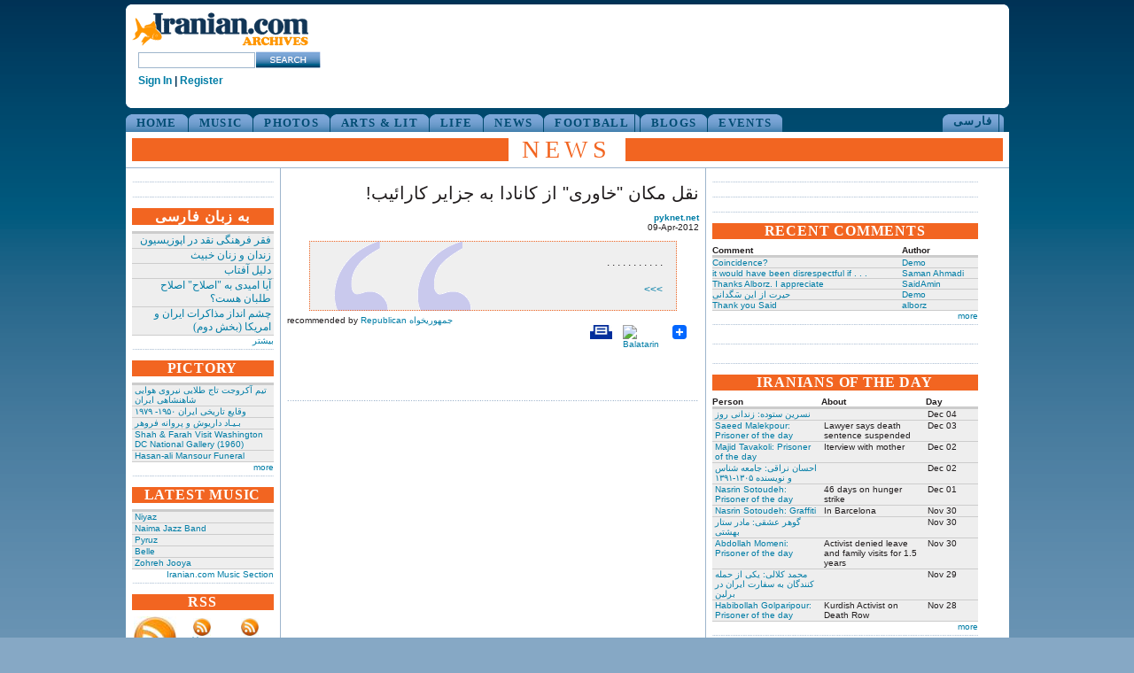

--- FILE ---
content_type: application/javascript
request_url: http://www.iranian.com/main/sites/all/modules/devel/devel.js
body_size: 308
content:
// $Id: devel.js,v 1.1.2.2 2007/10/21 01:06:35 weitzman Exp $

/**
  *  @name    jQuery Logging plugin
  *  @author  Dominic Mitchell
  *  @url     http://happygiraffe.net/blog/archives/2007/09/26/jquery-logging
  */
jQuery.fn.log = function (msg) {
    console.log("%s: %o", msg, this);
    return this;
};
